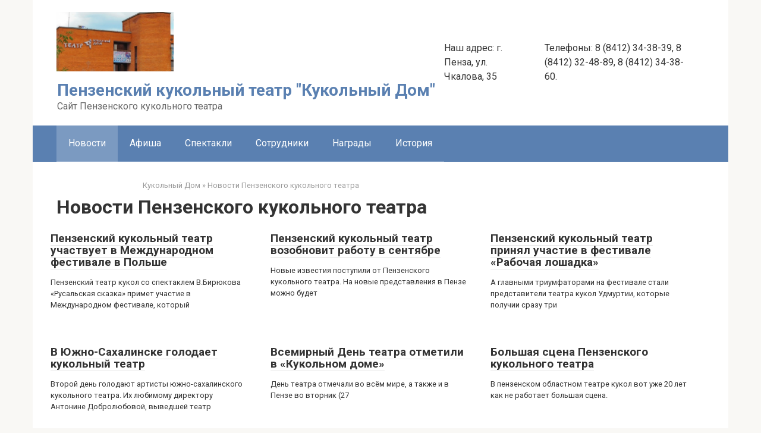

--- FILE ---
content_type: text/html; charset=UTF-8
request_url: https://penzakukla.ru/category/news/page/2/
body_size: 8721
content:
<!DOCTYPE html> <html lang="ru-RU"> <head> <meta charset="UTF-8"> <meta name="viewport" content="width=device-width, initial-scale=1"> <meta name='robots' content='index, follow, max-image-preview:large, max-snippet:-1, max-video-preview:-1'/> <title>Новости Пензенского кукольного театра - Страница 2 из 2 - Пензенский кукольный театр &quot;Кукольный Дом&quot;</title> <link rel="canonical" href="https://penzakukla.ru/category/news/page/2/"/> <meta property="og:locale" content="ru_RU"/> <meta property="og:type" content="article"/> <meta property="og:title" content="Новости Пензенского кукольного театра - Страница 2 из 2 - Пензенский кукольный театр &quot;Кукольный Дом&quot;"/> <meta property="og:url" content="https://penzakukla.ru/category/news/"/> <meta property="og:site_name" content="Пензенский кукольный театр &quot;Кукольный Дом&quot;"/> <script type="application/ld+json" class="yoast-schema-graph">{"@context":"https://schema.org","@graph":[{"@type":"CollectionPage","@id":"https://penzakukla.ru/category/news/","url":"https://penzakukla.ru/category/news/page/2/","name":"Новости Пензенского кукольного театра - Страница 2 из 2 - Пензенский кукольный театр &quot;Кукольный Дом&quot;","isPartOf":{"@id":"https://penzakukla.ru/#website"},"breadcrumb":{"@id":"https://penzakukla.ru/category/news/page/2/#breadcrumb"},"inLanguage":"ru-RU"},{"@type":"BreadcrumbList","@id":"https://penzakukla.ru/category/news/page/2/#breadcrumb","itemListElement":[{"@type":"ListItem","position":1,"name":"Главная страница","item":"https://penzakukla.ru/"},{"@type":"ListItem","position":2,"name":"Новости Пензенского кукольного театра"}]},{"@type":"WebSite","@id":"https://penzakukla.ru/#website","url":"https://penzakukla.ru/","name":"Пензенский кукольный театр &quot;Кукольный Дом&quot;","description":"Сайт Пензенского кукольного театра","potentialAction":[{"@type":"SearchAction","target":{"@type":"EntryPoint","urlTemplate":"https://penzakukla.ru/?s={search_term_string}"},"query-input":{"@type":"PropertyValueSpecification","valueRequired":true,"valueName":"search_term_string"}}],"inLanguage":"ru-RU"}]}</script> <link rel='dns-prefetch' href='//fonts.googleapis.com'/> <style id='wp-img-auto-sizes-contain-inline-css' type='text/css'> img:is([sizes=auto i],[sizes^="auto," i]){contain-intrinsic-size:3000px 1500px} /*# sourceURL=wp-img-auto-sizes-contain-inline-css */ </style> <style id='classic-theme-styles-inline-css' type='text/css'> /*! This file is auto-generated */ .wp-block-button__link{color:#fff;background-color:#32373c;border-radius:9999px;box-shadow:none;text-decoration:none;padding:calc(.667em + 2px) calc(1.333em + 2px);font-size:1.125em}.wp-block-file__button{background:#32373c;color:#fff;text-decoration:none} /*# sourceURL=/wp-includes/css/classic-themes.min.css */ </style> <link rel='stylesheet' id='google-fonts-css' href='https://fonts.googleapis.com/css?family=Roboto%3A400%2C400i%2C700&#038;subset=cyrillic&#038;display=swap' media='all'/> <link rel='stylesheet' id='root-style-css' href='https://penzakukla.ru/wp-content/themes/root/assets/css/style.min.css' media='all'/> <script type="text/javascript" src="https://penzakukla.ru/wp-includes/js/jquery/jquery.min.js" id="jquery-core-js"></script> <style>.pseudo-clearfy-link { color: #008acf; cursor: pointer;}.pseudo-clearfy-link:hover { text-decoration: none;}</style><style>.site-logotype {max-width:1000px}.site-logotype img {max-height:100px}@media (max-width: 991px) {.mob-search{display:block;margin-bottom:25px} }.scrolltop {background-color:#cccccc}.scrolltop:after {color:#ffffff}.scrolltop {width:50px}.scrolltop {height:50px}.scrolltop:after {content:"\f102"}.entry-image:not(.entry-image--big) {margin-left:-20px}@media (min-width: 1200px) {.entry-image:not(.entry-image--big) {margin-left:-40px} }body {font-family:"Roboto" ,"Helvetica Neue", Helvetica, Arial, sans-serif}@media (min-width: 576px) {body {font-size:16px} }@media (min-width: 576px) {body {line-height:1.5} }.site-title, .site-title a {font-family:"Roboto" ,"Helvetica Neue", Helvetica, Arial, sans-serif}@media (min-width: 576px) {.site-title, .site-title a {font-size:28px} }@media (min-width: 576px) {.site-title, .site-title a {line-height:1.1} }.site-description {font-family:"Roboto" ,"Helvetica Neue", Helvetica, Arial, sans-serif}@media (min-width: 576px) {.site-description {font-size:16px} }@media (min-width: 576px) {.site-description {line-height:1.5} }.top-menu {font-family:"Roboto" ,"Helvetica Neue", Helvetica, Arial, sans-serif}@media (min-width: 576px) {.top-menu {font-size:16px} }@media (min-width: 576px) {.top-menu {line-height:1.5} }.main-navigation ul li a, .main-navigation ul li .removed-link, .footer-navigation ul li a, .footer-navigation ul li .removed-link{font-family:"Roboto" ,"Helvetica Neue", Helvetica, Arial, sans-serif}@media (min-width: 576px) {.main-navigation ul li a, .main-navigation ul li .removed-link, .footer-navigation ul li a, .footer-navigation ul li .removed-link {font-size: 16px} }@media (min-width: 576px) {.main-navigation ul li a, .main-navigation ul li .removed-link, .footer-navigation ul li a, .footer-navigation ul li .removed-link {line-height:1.5} }.h1, h1:not(.site-title) {font-weight:bold;}.h2, h2 {font-weight:bold;}.h3, h3 {font-weight:bold;}.h4, h4 {font-weight:bold;}.h5, h5 {font-weight:bold;}.h6, h6 {font-weight:bold;}.mob-hamburger span, .card-slider__category, .card-slider-container .swiper-pagination-bullet-active, .page-separator, .pagination .current, .pagination a.page-numbers:hover, .entry-content ul > li:before, .entry-content ul:not([class])>li:before, .entry-content ul.wp-block-list>li:before, .home-text ul:not([class])>li:before, .home-text ul.wp-block-list>li:before, .taxonomy-description ul:not([class])>li:before, .taxonomy-description ul.wp-block-list>li:before, .btn, .comment-respond .form-submit input, .contact-form .contact_submit, .page-links__item {background-color:#5a80b1}.spoiler-box, .entry-content ol li:before, .entry-content ol:not([class]) li:before, .entry-content ol.wp-block-list li:before, .home-text ol:not([class]) li:before, .home-text ol.wp-block-list li:before, .taxonomy-description ol:not([class]) li:before, .taxonomy-description ol.wp-block-list li:before, .mob-hamburger, .inp:focus, .search-form__text:focus, .entry-content blockquote:not(.wpremark), .comment-respond .comment-form-author input:focus, .comment-respond .comment-form-author textarea:focus, .comment-respond .comment-form-comment input:focus, .comment-respond .comment-form-comment textarea:focus, .comment-respond .comment-form-email input:focus, .comment-respond .comment-form-email textarea:focus, .comment-respond .comment-form-url input:focus, .comment-respond .comment-form-url textarea:focus {border-color:#5a80b1}.entry-content blockquote:before, .spoiler-box__title:after, .sidebar-navigation .menu-item-has-children:after, .star-rating--score-1:not(.hover) .star-rating-item:nth-child(1), .star-rating--score-2:not(.hover) .star-rating-item:nth-child(1), .star-rating--score-2:not(.hover) .star-rating-item:nth-child(2), .star-rating--score-3:not(.hover) .star-rating-item:nth-child(1), .star-rating--score-3:not(.hover) .star-rating-item:nth-child(2), .star-rating--score-3:not(.hover) .star-rating-item:nth-child(3), .star-rating--score-4:not(.hover) .star-rating-item:nth-child(1), .star-rating--score-4:not(.hover) .star-rating-item:nth-child(2), .star-rating--score-4:not(.hover) .star-rating-item:nth-child(3), .star-rating--score-4:not(.hover) .star-rating-item:nth-child(4), .star-rating--score-5:not(.hover) .star-rating-item:nth-child(1), .star-rating--score-5:not(.hover) .star-rating-item:nth-child(2), .star-rating--score-5:not(.hover) .star-rating-item:nth-child(3), .star-rating--score-5:not(.hover) .star-rating-item:nth-child(4), .star-rating--score-5:not(.hover) .star-rating-item:nth-child(5), .star-rating-item.hover {color:#5a80b1}body {color:#333333}a, .spanlink, .comment-reply-link, .pseudo-link, .root-pseudo-link {color:#428bca}a:hover, a:focus, a:active, .spanlink:hover, .comment-reply-link:hover, .pseudo-link:hover {color:#e66212}.site-header {background-color:#ffffff}.site-header {color:#333333}.site-title, .site-title a {color:#5a80b1}.site-description, .site-description a {color:#666666}.top-menu ul li a {color:#333333}.main-navigation, .footer-navigation, .main-navigation ul li .sub-menu, .footer-navigation ul li .sub-menu {background-color:#5a80b1}.main-navigation ul li a, .main-navigation ul li .removed-link, .footer-navigation ul li a, .footer-navigation ul li .removed-link {color:#ffffff}.site-content {background-color:#ffffff}.site-footer {background-color:#ffffff}.site-footer {color:#333333}</style><link rel="prefetch" href="https://penzakukla.ru/wp-content/themes/root/fonts/fontawesome-webfont.ttf" as="font" crossorigin><link rel="icon" href="https://penzakukla.ru/wp-content/uploads/2025/11/cropped-05-32x32.jpg" sizes="32x32"/> <link rel="icon" href="https://penzakukla.ru/wp-content/uploads/2025/11/cropped-05-192x192.jpg" sizes="192x192"/> <link rel="apple-touch-icon" href="https://penzakukla.ru/wp-content/uploads/2025/11/cropped-05-180x180.jpg"/> <meta name="msapplication-TileImage" content="https://penzakukla.ru/wp-content/uploads/2025/11/cropped-05-270x270.jpg"/> <style id='global-styles-inline-css' type='text/css'>
:root{--wp--preset--aspect-ratio--square: 1;--wp--preset--aspect-ratio--4-3: 4/3;--wp--preset--aspect-ratio--3-4: 3/4;--wp--preset--aspect-ratio--3-2: 3/2;--wp--preset--aspect-ratio--2-3: 2/3;--wp--preset--aspect-ratio--16-9: 16/9;--wp--preset--aspect-ratio--9-16: 9/16;--wp--preset--color--black: #000000;--wp--preset--color--cyan-bluish-gray: #abb8c3;--wp--preset--color--white: #ffffff;--wp--preset--color--pale-pink: #f78da7;--wp--preset--color--vivid-red: #cf2e2e;--wp--preset--color--luminous-vivid-orange: #ff6900;--wp--preset--color--luminous-vivid-amber: #fcb900;--wp--preset--color--light-green-cyan: #7bdcb5;--wp--preset--color--vivid-green-cyan: #00d084;--wp--preset--color--pale-cyan-blue: #8ed1fc;--wp--preset--color--vivid-cyan-blue: #0693e3;--wp--preset--color--vivid-purple: #9b51e0;--wp--preset--gradient--vivid-cyan-blue-to-vivid-purple: linear-gradient(135deg,rgb(6,147,227) 0%,rgb(155,81,224) 100%);--wp--preset--gradient--light-green-cyan-to-vivid-green-cyan: linear-gradient(135deg,rgb(122,220,180) 0%,rgb(0,208,130) 100%);--wp--preset--gradient--luminous-vivid-amber-to-luminous-vivid-orange: linear-gradient(135deg,rgb(252,185,0) 0%,rgb(255,105,0) 100%);--wp--preset--gradient--luminous-vivid-orange-to-vivid-red: linear-gradient(135deg,rgb(255,105,0) 0%,rgb(207,46,46) 100%);--wp--preset--gradient--very-light-gray-to-cyan-bluish-gray: linear-gradient(135deg,rgb(238,238,238) 0%,rgb(169,184,195) 100%);--wp--preset--gradient--cool-to-warm-spectrum: linear-gradient(135deg,rgb(74,234,220) 0%,rgb(151,120,209) 20%,rgb(207,42,186) 40%,rgb(238,44,130) 60%,rgb(251,105,98) 80%,rgb(254,248,76) 100%);--wp--preset--gradient--blush-light-purple: linear-gradient(135deg,rgb(255,206,236) 0%,rgb(152,150,240) 100%);--wp--preset--gradient--blush-bordeaux: linear-gradient(135deg,rgb(254,205,165) 0%,rgb(254,45,45) 50%,rgb(107,0,62) 100%);--wp--preset--gradient--luminous-dusk: linear-gradient(135deg,rgb(255,203,112) 0%,rgb(199,81,192) 50%,rgb(65,88,208) 100%);--wp--preset--gradient--pale-ocean: linear-gradient(135deg,rgb(255,245,203) 0%,rgb(182,227,212) 50%,rgb(51,167,181) 100%);--wp--preset--gradient--electric-grass: linear-gradient(135deg,rgb(202,248,128) 0%,rgb(113,206,126) 100%);--wp--preset--gradient--midnight: linear-gradient(135deg,rgb(2,3,129) 0%,rgb(40,116,252) 100%);--wp--preset--font-size--small: 13px;--wp--preset--font-size--medium: 20px;--wp--preset--font-size--large: 36px;--wp--preset--font-size--x-large: 42px;--wp--preset--spacing--20: 0.44rem;--wp--preset--spacing--30: 0.67rem;--wp--preset--spacing--40: 1rem;--wp--preset--spacing--50: 1.5rem;--wp--preset--spacing--60: 2.25rem;--wp--preset--spacing--70: 3.38rem;--wp--preset--spacing--80: 5.06rem;--wp--preset--shadow--natural: 6px 6px 9px rgba(0, 0, 0, 0.2);--wp--preset--shadow--deep: 12px 12px 50px rgba(0, 0, 0, 0.4);--wp--preset--shadow--sharp: 6px 6px 0px rgba(0, 0, 0, 0.2);--wp--preset--shadow--outlined: 6px 6px 0px -3px rgb(255, 255, 255), 6px 6px rgb(0, 0, 0);--wp--preset--shadow--crisp: 6px 6px 0px rgb(0, 0, 0);}:where(.is-layout-flex){gap: 0.5em;}:where(.is-layout-grid){gap: 0.5em;}body .is-layout-flex{display: flex;}.is-layout-flex{flex-wrap: wrap;align-items: center;}.is-layout-flex > :is(*, div){margin: 0;}body .is-layout-grid{display: grid;}.is-layout-grid > :is(*, div){margin: 0;}:where(.wp-block-columns.is-layout-flex){gap: 2em;}:where(.wp-block-columns.is-layout-grid){gap: 2em;}:where(.wp-block-post-template.is-layout-flex){gap: 1.25em;}:where(.wp-block-post-template.is-layout-grid){gap: 1.25em;}.has-black-color{color: var(--wp--preset--color--black) !important;}.has-cyan-bluish-gray-color{color: var(--wp--preset--color--cyan-bluish-gray) !important;}.has-white-color{color: var(--wp--preset--color--white) !important;}.has-pale-pink-color{color: var(--wp--preset--color--pale-pink) !important;}.has-vivid-red-color{color: var(--wp--preset--color--vivid-red) !important;}.has-luminous-vivid-orange-color{color: var(--wp--preset--color--luminous-vivid-orange) !important;}.has-luminous-vivid-amber-color{color: var(--wp--preset--color--luminous-vivid-amber) !important;}.has-light-green-cyan-color{color: var(--wp--preset--color--light-green-cyan) !important;}.has-vivid-green-cyan-color{color: var(--wp--preset--color--vivid-green-cyan) !important;}.has-pale-cyan-blue-color{color: var(--wp--preset--color--pale-cyan-blue) !important;}.has-vivid-cyan-blue-color{color: var(--wp--preset--color--vivid-cyan-blue) !important;}.has-vivid-purple-color{color: var(--wp--preset--color--vivid-purple) !important;}.has-black-background-color{background-color: var(--wp--preset--color--black) !important;}.has-cyan-bluish-gray-background-color{background-color: var(--wp--preset--color--cyan-bluish-gray) !important;}.has-white-background-color{background-color: var(--wp--preset--color--white) !important;}.has-pale-pink-background-color{background-color: var(--wp--preset--color--pale-pink) !important;}.has-vivid-red-background-color{background-color: var(--wp--preset--color--vivid-red) !important;}.has-luminous-vivid-orange-background-color{background-color: var(--wp--preset--color--luminous-vivid-orange) !important;}.has-luminous-vivid-amber-background-color{background-color: var(--wp--preset--color--luminous-vivid-amber) !important;}.has-light-green-cyan-background-color{background-color: var(--wp--preset--color--light-green-cyan) !important;}.has-vivid-green-cyan-background-color{background-color: var(--wp--preset--color--vivid-green-cyan) !important;}.has-pale-cyan-blue-background-color{background-color: var(--wp--preset--color--pale-cyan-blue) !important;}.has-vivid-cyan-blue-background-color{background-color: var(--wp--preset--color--vivid-cyan-blue) !important;}.has-vivid-purple-background-color{background-color: var(--wp--preset--color--vivid-purple) !important;}.has-black-border-color{border-color: var(--wp--preset--color--black) !important;}.has-cyan-bluish-gray-border-color{border-color: var(--wp--preset--color--cyan-bluish-gray) !important;}.has-white-border-color{border-color: var(--wp--preset--color--white) !important;}.has-pale-pink-border-color{border-color: var(--wp--preset--color--pale-pink) !important;}.has-vivid-red-border-color{border-color: var(--wp--preset--color--vivid-red) !important;}.has-luminous-vivid-orange-border-color{border-color: var(--wp--preset--color--luminous-vivid-orange) !important;}.has-luminous-vivid-amber-border-color{border-color: var(--wp--preset--color--luminous-vivid-amber) !important;}.has-light-green-cyan-border-color{border-color: var(--wp--preset--color--light-green-cyan) !important;}.has-vivid-green-cyan-border-color{border-color: var(--wp--preset--color--vivid-green-cyan) !important;}.has-pale-cyan-blue-border-color{border-color: var(--wp--preset--color--pale-cyan-blue) !important;}.has-vivid-cyan-blue-border-color{border-color: var(--wp--preset--color--vivid-cyan-blue) !important;}.has-vivid-purple-border-color{border-color: var(--wp--preset--color--vivid-purple) !important;}.has-vivid-cyan-blue-to-vivid-purple-gradient-background{background: var(--wp--preset--gradient--vivid-cyan-blue-to-vivid-purple) !important;}.has-light-green-cyan-to-vivid-green-cyan-gradient-background{background: var(--wp--preset--gradient--light-green-cyan-to-vivid-green-cyan) !important;}.has-luminous-vivid-amber-to-luminous-vivid-orange-gradient-background{background: var(--wp--preset--gradient--luminous-vivid-amber-to-luminous-vivid-orange) !important;}.has-luminous-vivid-orange-to-vivid-red-gradient-background{background: var(--wp--preset--gradient--luminous-vivid-orange-to-vivid-red) !important;}.has-very-light-gray-to-cyan-bluish-gray-gradient-background{background: var(--wp--preset--gradient--very-light-gray-to-cyan-bluish-gray) !important;}.has-cool-to-warm-spectrum-gradient-background{background: var(--wp--preset--gradient--cool-to-warm-spectrum) !important;}.has-blush-light-purple-gradient-background{background: var(--wp--preset--gradient--blush-light-purple) !important;}.has-blush-bordeaux-gradient-background{background: var(--wp--preset--gradient--blush-bordeaux) !important;}.has-luminous-dusk-gradient-background{background: var(--wp--preset--gradient--luminous-dusk) !important;}.has-pale-ocean-gradient-background{background: var(--wp--preset--gradient--pale-ocean) !important;}.has-electric-grass-gradient-background{background: var(--wp--preset--gradient--electric-grass) !important;}.has-midnight-gradient-background{background: var(--wp--preset--gradient--midnight) !important;}.has-small-font-size{font-size: var(--wp--preset--font-size--small) !important;}.has-medium-font-size{font-size: var(--wp--preset--font-size--medium) !important;}.has-large-font-size{font-size: var(--wp--preset--font-size--large) !important;}.has-x-large-font-size{font-size: var(--wp--preset--font-size--x-large) !important;}
/*# sourceURL=global-styles-inline-css */
</style>
</head> <body class="archive paged category category-news category-4 paged-2 category-paged-2 wp-theme-root sidebar-none"> <div id="page" class="site"> <a class="skip-link screen-reader-text" href="#main"><!--noindex-->Перейти к контенту<!--/noindex--></a> <header id="masthead" class="site-header container" itemscope itemtype="http://schema.org/WPHeader"> <div class="site-header-inner "> <div class="site-branding"> <div class="site-logotype"><a href="https://penzakukla.ru/"><img src="https://penzakukla.ru/wp-content/uploads/2025/11/teatr2.webp" width="795" height="404" alt="Пензенский кукольный театр &quot;Кукольный Дом&quot;"></a></div> <div class="site-branding-container"> <div class="site-title"><a href="https://penzakukla.ru/">Пензенский кукольный театр &quot;Кукольный Дом&quot;</a></div> <p class="site-description">Сайт Пензенского кукольного театра</p> </div> </div><!-- .site-branding --> <div class="header-html-1"> Наш адрес: г. Пенза, ул. Чкалова, 35 </div> <div class="header-html-2"> Телефоны: 8 (8412) 34-38-39, 8 (8412) 32-48-89, 8 (8412) 34-38-60. </div> <div class="mob-hamburger"><span></span></div> <div class="mob-search"> <form role="search" method="get" id="searchform_657" action="https://penzakukla.ru/" class="search-form"> <label class="screen-reader-text" for="s_657"><!--noindex-->Поиск: <!--/noindex--></label> <input type="text" value="" name="s" id="s_657" class="search-form__text"> <button type="submit" id="searchsubmit_657" class="search-form__submit"></button> </form></div> </div><!--.site-header-inner--> </header><!-- #masthead --> <nav id="site-navigation" class="main-navigation container" itemscope itemtype="http://schema.org/SiteNavigationElement"> <div class="main-navigation-inner "> <div class="menu-stroka-pod-shapkoj-container"><ul id="header_menu" class="menu"><li id="menu-item-787" class="menu-item menu-item-type-taxonomy menu-item-object-category current-menu-item menu-item-787"><a href="https://penzakukla.ru/category/news/" aria-current="page">Новости</a></li> <li id="menu-item-788" class="menu-item menu-item-type-taxonomy menu-item-object-category menu-item-788"><a href="https://penzakukla.ru/category/afisha/">Афиша</a></li> <li id="menu-item-789" class="menu-item menu-item-type-taxonomy menu-item-object-category menu-item-789"><a href="https://penzakukla.ru/category/show/">Спектакли</a></li> <li id="menu-item-790" class="menu-item menu-item-type-taxonomy menu-item-object-category menu-item-790"><a href="https://penzakukla.ru/category/rabotniki-penzenskogo-kukolnogo-teatra/">Сотрудники</a></li> <li id="menu-item-791" class="menu-item menu-item-type-taxonomy menu-item-object-category menu-item-791"><a href="https://penzakukla.ru/category/nagrady/">Награды</a></li> <li id="menu-item-794" class="menu-item menu-item-type-post_type menu-item-object-page menu-item-794"><a href="https://penzakukla.ru/istoriya-penzenskogo-kukolnogo-teatra/">История</a></li> </ul></div> </div><!--.main-navigation-inner--> </nav><!-- #site-navigation --> <div id="content" class="site-content container"> <div id="primary" class="content-area"> <main id="main" class="site-main"> <div class="breadcrumb" itemscope itemtype="http://schema.org/BreadcrumbList"><span class="breadcrumb-item" itemprop="itemListElement" itemscope itemtype="http://schema.org/ListItem"><a href="https://penzakukla.ru/" itemprop="item"><span itemprop="name">Кукольный Дом</span></a><meta itemprop="position" content="0"></span> <span class="breadcrumb-separator">»</span> <span class="breadcrumb-item breadcrumb_last" itemprop="itemListElement" itemscope itemtype="http://schema.org/ListItem"><span itemprop="name">Новости Пензенского кукольного театра</span><meta itemprop="position" content="1"></span></div> <header class="page-header"> <h1 class="page-title">Новости Пензенского кукольного театра</h1> </header><!-- .page-header --> <div class="posts-container posts-container--two-columns"> <div id="post-425" class="post-card post-425 post type-post status-publish format-standard category-news" itemscope itemtype="http://schema.org/BlogPosting"> <header class="entry-header"><div class="entry-title" itemprop="name"><span itemprop="headline"><a href="https://penzakukla.ru/425/">Пензенский кукольный театр участвует в Международном фестивале в Польше</a></span></div></header><div class="post-card__content" itemprop="articleBody">Пензенский театр кукол со спектаклем В.Бирюкова &#171;Русальская сказка&#187; примет участие в Международном фестивале, который</div> <meta itemprop="author" content="author"/> <meta itemscope itemprop="mainEntityOfPage" itemType="https://schema.org/WebPage" itemid="https://penzakukla.ru/425/" content="Пензенский кукольный театр участвует в Международном фестивале в Польше"> <meta itemprop="dateModified" content="2012-06-15"> <meta itemprop="datePublished" content="2012-06-15T14:29:37+03:00"> <div itemprop="publisher" itemscope itemtype="https://schema.org/Organization" style="display: none;"><div itemprop="logo" itemscope itemtype="https://schema.org/ImageObject"><img itemprop="url image" src="https://penzakukla.ru/wp-content/uploads/2025/11/teatr2.webp" alt="Пензенский кукольный театр &quot;Кукольный Дом&quot;"></div><meta itemprop="name" content="Пензенский кукольный театр &quot;Кукольный Дом&quot;"><meta itemprop="telephone" content="+7 (8412) 34-38-39"><meta itemprop="address" content=" г. Пенза, ул. Чкалова, 35"></div> </div> <div id="post-420" class="post-card post-420 post type-post status-publish format-standard category-news" itemscope itemtype="http://schema.org/BlogPosting"> <header class="entry-header"><div class="entry-title" itemprop="name"><span itemprop="headline"><a href="https://penzakukla.ru/420/">Пензенский кукольный театр возобновит работу в сентябре</a></span></div></header><div class="post-card__content" itemprop="articleBody">Новые известия поступили от Пензенского кукольного театра. На новые представления в Пензе можно будет</div> <meta itemprop="author" content="author"/> <meta itemscope itemprop="mainEntityOfPage" itemType="https://schema.org/WebPage" itemid="https://penzakukla.ru/420/" content="Пензенский кукольный театр возобновит работу в сентябре"> <meta itemprop="dateModified" content="2012-06-05"> <meta itemprop="datePublished" content="2012-06-05T09:07:35+03:00"> <div itemprop="publisher" itemscope itemtype="https://schema.org/Organization" style="display: none;"><div itemprop="logo" itemscope itemtype="https://schema.org/ImageObject"><img itemprop="url image" src="https://penzakukla.ru/wp-content/uploads/2025/11/teatr2.webp" alt="Пензенский кукольный театр &quot;Кукольный Дом&quot;"></div><meta itemprop="name" content="Пензенский кукольный театр &quot;Кукольный Дом&quot;"><meta itemprop="telephone" content="+7 (8412) 34-38-39"><meta itemprop="address" content=" г. Пенза, ул. Чкалова, 35"></div> </div> <div id="post-417" class="post-card post-417 post type-post status-publish format-standard category-news" itemscope itemtype="http://schema.org/BlogPosting"> <header class="entry-header"><div class="entry-title" itemprop="name"><span itemprop="headline"><a href="https://penzakukla.ru/417/">Пензенский кукольный театр принял участие в фестивале &#171;Рабочая лошадка&#187;</a></span></div></header><div class="post-card__content" itemprop="articleBody">А главными триумфаторами на фестивале стали представители театра кукол Удмуртии, которые получии сразу три</div> <meta itemprop="author" content="author"/> <meta itemscope itemprop="mainEntityOfPage" itemType="https://schema.org/WebPage" itemid="https://penzakukla.ru/417/" content="Пензенский кукольный театр принял участие в фестивале &#171;Рабочая лошадка&#187;"> <meta itemprop="dateModified" content="2012-05-28"> <meta itemprop="datePublished" content="2012-05-28T15:25:20+03:00"> <div itemprop="publisher" itemscope itemtype="https://schema.org/Organization" style="display: none;"><div itemprop="logo" itemscope itemtype="https://schema.org/ImageObject"><img itemprop="url image" src="https://penzakukla.ru/wp-content/uploads/2025/11/teatr2.webp" alt="Пензенский кукольный театр &quot;Кукольный Дом&quot;"></div><meta itemprop="name" content="Пензенский кукольный театр &quot;Кукольный Дом&quot;"><meta itemprop="telephone" content="+7 (8412) 34-38-39"><meta itemprop="address" content=" г. Пенза, ул. Чкалова, 35"></div> </div> <div id="post-413" class="post-card post-413 post type-post status-publish format-standard category-news" itemscope itemtype="http://schema.org/BlogPosting"> <header class="entry-header"><div class="entry-title" itemprop="name"><span itemprop="headline"><a href="https://penzakukla.ru/413/">В Южно-Сахалинске голодает кукольный театр</a></span></div></header><div class="post-card__content" itemprop="articleBody">Второй день голодают артисты южно-сахалинского кукольного театра. Их любимому директору Антонине Добролюбовой, выведшей театр</div> <meta itemprop="author" content="author"/> <meta itemscope itemprop="mainEntityOfPage" itemType="https://schema.org/WebPage" itemid="https://penzakukla.ru/413/" content="В Южно-Сахалинске голодает кукольный театр"> <meta itemprop="dateModified" content="2012-05-20"> <meta itemprop="datePublished" content="2012-05-20T12:20:41+03:00"> <div itemprop="publisher" itemscope itemtype="https://schema.org/Organization" style="display: none;"><div itemprop="logo" itemscope itemtype="https://schema.org/ImageObject"><img itemprop="url image" src="https://penzakukla.ru/wp-content/uploads/2025/11/teatr2.webp" alt="Пензенский кукольный театр &quot;Кукольный Дом&quot;"></div><meta itemprop="name" content="Пензенский кукольный театр &quot;Кукольный Дом&quot;"><meta itemprop="telephone" content="+7 (8412) 34-38-39"><meta itemprop="address" content=" г. Пенза, ул. Чкалова, 35"></div> </div> <div id="post-364" class="post-card post-364 post type-post status-publish format-standard category-news" itemscope itemtype="http://schema.org/BlogPosting"> <header class="entry-header"><div class="entry-title" itemprop="name"><span itemprop="headline"><a href="https://penzakukla.ru/364/">Всемирный День театра‎ отметили в &#171;Кукольном доме&#187;</a></span></div></header><div class="post-card__content" itemprop="articleBody">День театра отмечали во всём мире, а также и в Пензе во вторник (27</div> <meta itemprop="author" content="author"/> <meta itemscope itemprop="mainEntityOfPage" itemType="https://schema.org/WebPage" itemid="https://penzakukla.ru/364/" content="Всемирный День театра‎ отметили в &#171;Кукольном доме&#187;"> <meta itemprop="dateModified" content="2012-03-29"> <meta itemprop="datePublished" content="2012-03-29T13:47:03+03:00"> <div itemprop="publisher" itemscope itemtype="https://schema.org/Organization" style="display: none;"><div itemprop="logo" itemscope itemtype="https://schema.org/ImageObject"><img itemprop="url image" src="https://penzakukla.ru/wp-content/uploads/2025/11/teatr2.webp" alt="Пензенский кукольный театр &quot;Кукольный Дом&quot;"></div><meta itemprop="name" content="Пензенский кукольный театр &quot;Кукольный Дом&quot;"><meta itemprop="telephone" content="+7 (8412) 34-38-39"><meta itemprop="address" content=" г. Пенза, ул. Чкалова, 35"></div> </div> <div id="post-345" class="post-card post-345 post type-post status-publish format-standard category-news" itemscope itemtype="http://schema.org/BlogPosting"> <header class="entry-header"><div class="entry-title" itemprop="name"><span itemprop="headline"><a href="https://penzakukla.ru/345/">Большая сцена Пензенского кукольного театра</a></span></div></header><div class="post-card__content" itemprop="articleBody">В пензенском областном театре кукол вот уже 20 лет как не работает большая сцена.</div> <meta itemprop="author" content="author"/> <meta itemscope itemprop="mainEntityOfPage" itemType="https://schema.org/WebPage" itemid="https://penzakukla.ru/345/" content="Большая сцена Пензенского кукольного театра"> <meta itemprop="dateModified" content="2012-03-12"> <meta itemprop="datePublished" content="2012-03-12T14:41:05+03:00"> <div itemprop="publisher" itemscope itemtype="https://schema.org/Organization" style="display: none;"><div itemprop="logo" itemscope itemtype="https://schema.org/ImageObject"><img itemprop="url image" src="https://penzakukla.ru/wp-content/uploads/2025/11/teatr2.webp" alt="Пензенский кукольный театр &quot;Кукольный Дом&quot;"></div><meta itemprop="name" content="Пензенский кукольный театр &quot;Кукольный Дом&quot;"><meta itemprop="telephone" content="+7 (8412) 34-38-39"><meta itemprop="address" content=" г. Пенза, ул. Чкалова, 35"></div> </div> <div id="post-321" class="post-card post-321 post type-post status-publish format-standard category-news" itemscope itemtype="http://schema.org/BlogPosting"> <header class="entry-header"><div class="entry-title" itemprop="name"><span itemprop="headline"><a href="https://penzakukla.ru/321/">Актер театра попросил Бочкарева помочь с ремонтом</a></span></div></header><div class="post-card__content" itemprop="articleBody">Актер театра &#171;Кукольный дом&#187; Антон Некрасов обратился к губернатору Пензенской области Василию Бочкареву с</div> <meta itemprop="author" content="author"/> <meta itemscope itemprop="mainEntityOfPage" itemType="https://schema.org/WebPage" itemid="https://penzakukla.ru/321/" content="Актер театра попросил Бочкарева помочь с ремонтом"> <meta itemprop="dateModified" content="2012-03-02"> <meta itemprop="datePublished" content="2012-03-02T18:00:11+03:00"> <div itemprop="publisher" itemscope itemtype="https://schema.org/Organization" style="display: none;"><div itemprop="logo" itemscope itemtype="https://schema.org/ImageObject"><img itemprop="url image" src="https://penzakukla.ru/wp-content/uploads/2025/11/teatr2.webp" alt="Пензенский кукольный театр &quot;Кукольный Дом&quot;"></div><meta itemprop="name" content="Пензенский кукольный театр &quot;Кукольный Дом&quot;"><meta itemprop="telephone" content="+7 (8412) 34-38-39"><meta itemprop="address" content=" г. Пенза, ул. Чкалова, 35"></div> </div> <div id="post-314" class="post-card post-314 post type-post status-publish format-standard category-news" itemscope itemtype="http://schema.org/BlogPosting"> <header class="entry-header"><div class="entry-title" itemprop="name"><span itemprop="headline"><a href="https://penzakukla.ru/314/">Бывшему актеру театра исполнилось 50</a></span></div></header><div class="post-card__content" itemprop="articleBody">Игорь Лучихин в труппе Тульского академического театра драмы работает всего несколько лет, но на</div> <meta itemprop="author" content="author"/> <meta itemscope itemprop="mainEntityOfPage" itemType="https://schema.org/WebPage" itemid="https://penzakukla.ru/314/" content="Бывшему актеру театра исполнилось 50"> <meta itemprop="dateModified" content="2012-02-11"> <meta itemprop="datePublished" content="2012-02-11T16:15:47+03:00"> <div itemprop="publisher" itemscope itemtype="https://schema.org/Organization" style="display: none;"><div itemprop="logo" itemscope itemtype="https://schema.org/ImageObject"><img itemprop="url image" src="https://penzakukla.ru/wp-content/uploads/2025/11/teatr2.webp" alt="Пензенский кукольный театр &quot;Кукольный Дом&quot;"></div><meta itemprop="name" content="Пензенский кукольный театр &quot;Кукольный Дом&quot;"><meta itemprop="telephone" content="+7 (8412) 34-38-39"><meta itemprop="address" content=" г. Пенза, ул. Чкалова, 35"></div> </div> <div id="post-281" class="post-card post-281 post type-post status-publish format-standard category-news" itemscope itemtype="http://schema.org/BlogPosting"> <header class="entry-header"><div class="entry-title" itemprop="name"><span itemprop="headline"><a href="https://penzakukla.ru/281/">Данные о посещении &#171;Кукольного дома&#187; в новогодние праздники</a></span></div></header><div class="post-card__content" itemprop="articleBody">За время новогодних каникул Пензенский областной театр &#171;Кукольный дом&#187; посетили свыше 11 тысяч детей.</div> <meta itemprop="author" content="author"/> <meta itemscope itemprop="mainEntityOfPage" itemType="https://schema.org/WebPage" itemid="https://penzakukla.ru/281/" content="Данные о посещении &#171;Кукольного дома&#187; в новогодние праздники"> <meta itemprop="dateModified" content="2012-01-19"> <meta itemprop="datePublished" content="2012-01-19T12:31:42+03:00"> <div itemprop="publisher" itemscope itemtype="https://schema.org/Organization" style="display: none;"><div itemprop="logo" itemscope itemtype="https://schema.org/ImageObject"><img itemprop="url image" src="https://penzakukla.ru/wp-content/uploads/2025/11/teatr2.webp" alt="Пензенский кукольный театр &quot;Кукольный Дом&quot;"></div><meta itemprop="name" content="Пензенский кукольный театр &quot;Кукольный Дом&quot;"><meta itemprop="telephone" content="+7 (8412) 34-38-39"><meta itemprop="address" content=" г. Пенза, ул. Чкалова, 35"></div> </div> <div id="post-208" class="post-card post-208 post type-post status-publish format-standard category-news" itemscope itemtype="http://schema.org/BlogPosting"> <header class="entry-header"><div class="entry-title" itemprop="name"><span itemprop="headline"><a href="https://penzakukla.ru/208/">Встреча Владимира Путина с худруками российских театров</a></span></div></header><div class="post-card__content" itemprop="articleBody">30 ноября в московском театре &#171;Ленком&#187; прошла встреча Владимира Путина с художественными руководителями российских</div> <meta itemprop="author" content="author"/> <meta itemscope itemprop="mainEntityOfPage" itemType="https://schema.org/WebPage" itemid="https://penzakukla.ru/208/" content="Встреча Владимира Путина с худруками российских театров"> <meta itemprop="dateModified" content="2011-12-03"> <meta itemprop="datePublished" content="2011-12-03T13:57:37+03:00"> <div itemprop="publisher" itemscope itemtype="https://schema.org/Organization" style="display: none;"><div itemprop="logo" itemscope itemtype="https://schema.org/ImageObject"><img itemprop="url image" src="https://penzakukla.ru/wp-content/uploads/2025/11/teatr2.webp" alt="Пензенский кукольный театр &quot;Кукольный Дом&quot;"></div><meta itemprop="name" content="Пензенский кукольный театр &quot;Кукольный Дом&quot;"><meta itemprop="telephone" content="+7 (8412) 34-38-39"><meta itemprop="address" content=" г. Пенза, ул. Чкалова, 35"></div> </div> <div id="post-203" class="post-card post-203 post type-post status-publish format-standard category-news" itemscope itemtype="http://schema.org/BlogPosting"> <header class="entry-header"><div class="entry-title" itemprop="name"><span itemprop="headline"><a href="https://penzakukla.ru/203/">Давай вернемся в Кукольный Дом!</a></span></div></header><div class="post-card__content" itemprop="articleBody">Сегодня мы хотим вам пердставить статью Ангелины Трошкиной и Дарьи Шеболковой под названием &#171;Давай</div> <meta itemprop="author" content="author"/> <meta itemscope itemprop="mainEntityOfPage" itemType="https://schema.org/WebPage" itemid="https://penzakukla.ru/203/" content="Давай вернемся в Кукольный Дом!"> <meta itemprop="dateModified" content="2011-12-01"> <meta itemprop="datePublished" content="2011-12-01T14:49:13+03:00"> <div itemprop="publisher" itemscope itemtype="https://schema.org/Organization" style="display: none;"><div itemprop="logo" itemscope itemtype="https://schema.org/ImageObject"><img itemprop="url image" src="https://penzakukla.ru/wp-content/uploads/2025/11/teatr2.webp" alt="Пензенский кукольный театр &quot;Кукольный Дом&quot;"></div><meta itemprop="name" content="Пензенский кукольный театр &quot;Кукольный Дом&quot;"><meta itemprop="telephone" content="+7 (8412) 34-38-39"><meta itemprop="address" content=" г. Пенза, ул. Чкалова, 35"></div> </div> <div id="post-168" class="post-card post-168 post type-post status-publish format-standard category-news" itemscope itemtype="http://schema.org/BlogPosting"> <header class="entry-header"><div class="entry-title" itemprop="name"><span itemprop="headline"><a href="https://penzakukla.ru/168/">Подсчет зрителей кукольного театра</a></span></div></header><div class="post-card__content" itemprop="articleBody">Не все новости, касаемые нашего театра кукол &#8212; радостные. Так, Пензенский кукольный театр занял</div> <meta itemprop="author" content="author"/> <meta itemscope itemprop="mainEntityOfPage" itemType="https://schema.org/WebPage" itemid="https://penzakukla.ru/168/" content="Подсчет зрителей кукольного театра"> <meta itemprop="dateModified" content="2011-11-21"> <meta itemprop="datePublished" content="2011-11-21T13:06:48+03:00"> <div itemprop="publisher" itemscope itemtype="https://schema.org/Organization" style="display: none;"><div itemprop="logo" itemscope itemtype="https://schema.org/ImageObject"><img itemprop="url image" src="https://penzakukla.ru/wp-content/uploads/2025/11/teatr2.webp" alt="Пензенский кукольный театр &quot;Кукольный Дом&quot;"></div><meta itemprop="name" content="Пензенский кукольный театр &quot;Кукольный Дом&quot;"><meta itemprop="telephone" content="+7 (8412) 34-38-39"><meta itemprop="address" content=" г. Пенза, ул. Чкалова, 35"></div> </div> <div id="post-76" class="post-card post-76 post type-post status-publish format-standard category-news" itemscope itemtype="http://schema.org/BlogPosting"> <header class="entry-header"><div class="entry-title" itemprop="name"><span itemprop="headline"><a href="https://penzakukla.ru/76/">Мониторинг состояния театров</a></span></div></header><div class="post-card__content" itemprop="articleBody">В Союзе театральных деятелей России (сокращенно &#8212; СТД) намереваются начать разработку регулярного мониторинга состояния</div> <meta itemprop="author" content="author"/> <meta itemscope itemprop="mainEntityOfPage" itemType="https://schema.org/WebPage" itemid="https://penzakukla.ru/76/" content="Мониторинг состояния театров"> <meta itemprop="dateModified" content="2011-10-26"> <meta itemprop="datePublished" content="2011-10-26T13:05:30+03:00"> <div itemprop="publisher" itemscope itemtype="https://schema.org/Organization" style="display: none;"><div itemprop="logo" itemscope itemtype="https://schema.org/ImageObject"><img itemprop="url image" src="https://penzakukla.ru/wp-content/uploads/2025/11/teatr2.webp" alt="Пензенский кукольный театр &quot;Кукольный Дом&quot;"></div><meta itemprop="name" content="Пензенский кукольный театр &quot;Кукольный Дом&quot;"><meta itemprop="telephone" content="+7 (8412) 34-38-39"><meta itemprop="address" content=" г. Пенза, ул. Чкалова, 35"></div> </div> <div id="post-44" class="post-card post-44 post type-post status-publish format-standard category-news" itemscope itemtype="http://schema.org/BlogPosting"> <header class="entry-header"><div class="entry-title" itemprop="name"><span itemprop="headline"><a href="https://penzakukla.ru/44/">&#171;Лекарь поневоле&#187; Мольера могут посмотреть пензенцы</a></span></div></header><div class="post-card__content" itemprop="articleBody">Единственный в Пензенской области профессиональный театр кукол открыл предъюбилейный 69 сезон. Детей и взрослых</div> <meta itemprop="author" content="author"/> <meta itemscope itemprop="mainEntityOfPage" itemType="https://schema.org/WebPage" itemid="https://penzakukla.ru/44/" content="&#171;Лекарь поневоле&#187; Мольера могут посмотреть пензенцы"> <meta itemprop="dateModified" content="2011-10-16"> <meta itemprop="datePublished" content="2011-10-16T15:30:58+03:00"> <div itemprop="publisher" itemscope itemtype="https://schema.org/Organization" style="display: none;"><div itemprop="logo" itemscope itemtype="https://schema.org/ImageObject"><img itemprop="url image" src="https://penzakukla.ru/wp-content/uploads/2025/11/teatr2.webp" alt="Пензенский кукольный театр &quot;Кукольный Дом&quot;"></div><meta itemprop="name" content="Пензенский кукольный театр &quot;Кукольный Дом&quot;"><meta itemprop="telephone" content="+7 (8412) 34-38-39"><meta itemprop="address" content=" г. Пенза, ул. Чкалова, 35"></div> </div> </div> <nav class="navigation pagination"> <div class="screen-reader-text">Пагинация записей</div> <div class="nav-links"><a class="prev page-numbers" href="https://penzakukla.ru/category/news/">Назад</a> <a class="page-numbers" href="https://penzakukla.ru/category/news/">1</a> <span aria-current="page" class="page-numbers current">2</span></div> </nav> </main><!-- #main --> </div><!-- #primary --> </div><!-- #content --> <footer id="site-footer" class="site-footer container " itemscope itemtype="http://schema.org/WPFooter"> <div class="site-footer-inner "> <div class="footer-bottom"> <div class="footer-info"> © 2026 Пензенский кукольный театр &quot;Кукольный Дом&quot; </div><!-- .site-info --> </div> </div><!-- .site-footer-inner --> </footer><!-- .site-footer --> <button type="button" class="scrolltop js-scrolltop"></button> </div><!-- #page --> <script type="speculationrules">
{"prefetch":[{"source":"document","where":{"and":[{"href_matches":"/*"},{"not":{"href_matches":["/wp-*.php","/wp-admin/*","/wp-content/uploads/*","/wp-content/*","/wp-content/plugins/*","/wp-content/themes/root/*","/*\\?(.+)"]}},{"not":{"selector_matches":"a[rel~=\"nofollow\"]"}},{"not":{"selector_matches":".no-prefetch, .no-prefetch a"}}]},"eagerness":"conservative"}]}
</script> <script>var pseudo_links = document.querySelectorAll(".pseudo-clearfy-link");for (var i=0;i<pseudo_links.length;i++ ) { pseudo_links[i].addEventListener("click", function(e){   window.open( e.target.getAttribute("data-uri") ); }); }</script><script type="text/javascript" id="root-scripts-js-extra">
/* <![CDATA[ */
var settings_array = {"rating_text_average":"\u0441\u0440\u0435\u0434\u043d\u0435\u0435","rating_text_from":"\u0438\u0437","lightbox_enabled":""};
var wps_ajax = {"url":"https://penzakukla.ru/wp-admin/admin-ajax.php","nonce":"f8408eeddf"};
//# sourceURL=root-scripts-js-extra
/* ]]> */
</script> <script type="text/javascript" src="https://penzakukla.ru/wp-content/themes/root/assets/js/scripts.min.js" id="root-scripts-js"></script> <script>!function(){var t=!1;try{var e=Object.defineProperty({},"passive",{get:function(){t=!0}});window.addEventListener("test",null,e)}catch(t){}return t}()||function(i){var o=!0,s=!1;EventTarget.prototype.addEventListener=function(t,e,n){var r="object"==typeof n,a=r?n.capture:n;n=r?n:{},"touchstart"!=t&&"scroll"!=t&&"wheel"!=t||(n.passive=void 0!==n.passive?n.passive:o),n.capture=void 0!==a?a:s,i.call(this,t,e,n)}}(EventTarget.prototype.addEventListener);</script> </body> </html>